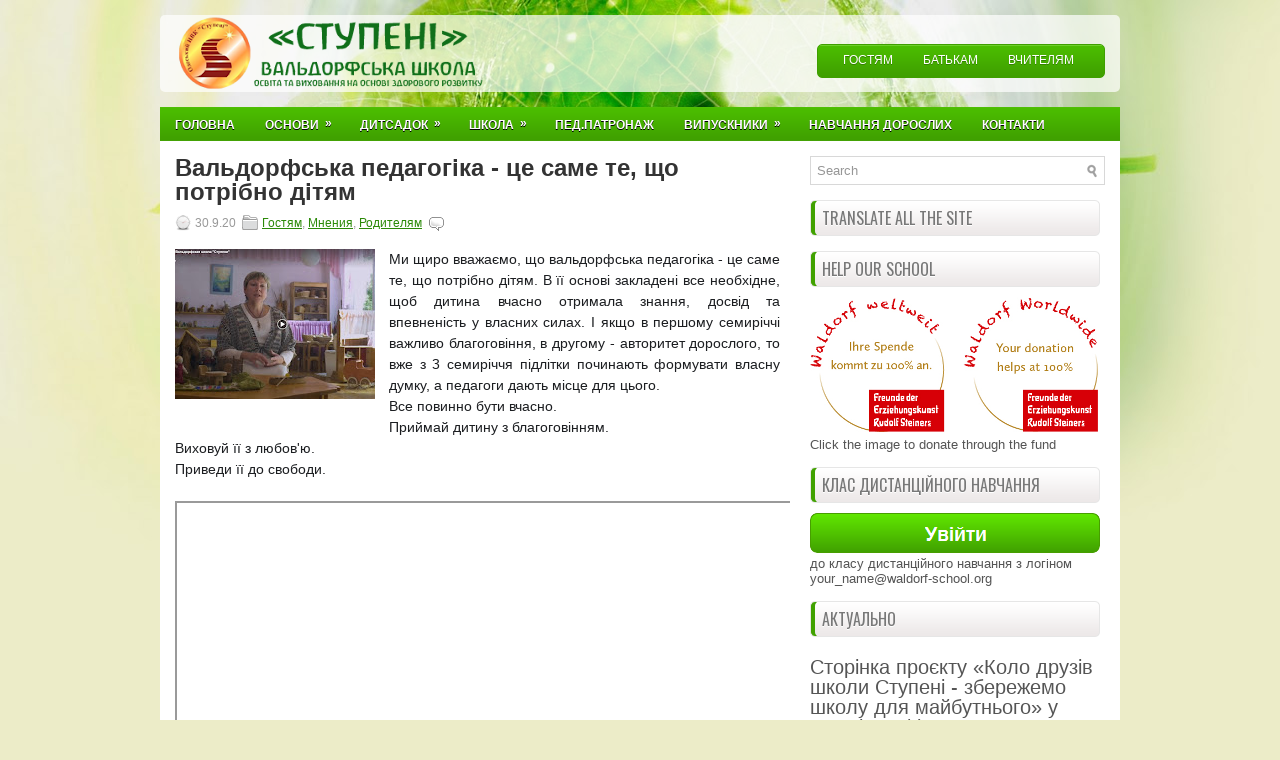

--- FILE ---
content_type: text/html; charset=utf-8
request_url: https://www.google.com/recaptcha/api2/aframe
body_size: 178
content:
<!DOCTYPE HTML><html><head><meta http-equiv="content-type" content="text/html; charset=UTF-8"></head><body><script nonce="8UV7FmHbvItGFlhAgAe-gg">/** Anti-fraud and anti-abuse applications only. See google.com/recaptcha */ try{var clients={'sodar':'https://pagead2.googlesyndication.com/pagead/sodar?'};window.addEventListener("message",function(a){try{if(a.source===window.parent){var b=JSON.parse(a.data);var c=clients[b['id']];if(c){var d=document.createElement('img');d.src=c+b['params']+'&rc='+(localStorage.getItem("rc::a")?sessionStorage.getItem("rc::b"):"");window.document.body.appendChild(d);sessionStorage.setItem("rc::e",parseInt(sessionStorage.getItem("rc::e")||0)+1);localStorage.setItem("rc::h",'1769007216751');}}}catch(b){}});window.parent.postMessage("_grecaptcha_ready", "*");}catch(b){}</script></body></html>